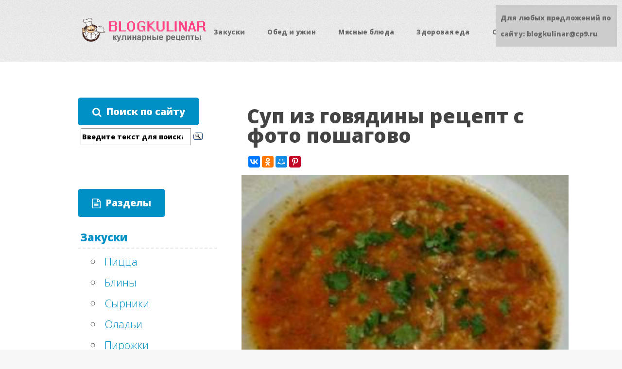

--- FILE ---
content_type: text/html;charset=UTF-8
request_url: https://blogkulinar.ru/blyuda-iz-govyadiny/sup-iz-govyadiny-recept-s-foto-poshagovo.html
body_size: 10494
content:
<!DOCTYPE HTML>
<html>
	<head>
		<title>Суп из говядины рецепт с фото пошагово | Блог Кулинара</title>
		<meta name="description" content="Вы ищете Суп из говядины рецепт с фото пошагово? Жмите сюда! Здесь вы узнаете все нюансы этого рецепта и сможете приготовить его сами! Узнайте как..." />
		<meta charset="utf-8" />
		<meta name="viewport" content="width=device-width, initial-scale=1" />
		<!--[if lte IE 8]><script src="/cms/js/ie/html5shiv.js"></script><![endif]-->
		<link rel="stylesheet" href="/cms/css/main.css" />
		<!--[if lte IE 8]><link rel="stylesheet" href="/cms/css/ie8.css" /><![endif]-->
        <link rel="shortcut icon" href="/favicon.ico" type="image/x-icon">
        <!--something-->

 	</head>
	<body class="left-sidebar">
		<div id="page-wrapper">

			<!-- Header -->
				<div id="header-wrapper">
					<header id="header" class="container">
												<!-- Logo -->
							<div id="logo">
								<a href="/"><img src="/images/logo.png" alt="Blog Kulinar"/></a>	
							</div>

						<!-- Nav -->
							<nav id="nav">
								<ul>
									<li>
									<a href="/zakuski/" rel="nofollow">Закуски</a>
										<ul>
											<li><a href="/picca/">Пицца</a></li>
											<li><a href="/bliny/">Блины</a></li>
											<li><a href="/syrniki/">Сырники</a></li>
											<li><a href="/oladi/">Оладьи</a></li>
											<li><a href="/pirozhki/">Пирожки</a></li>
											<li><a href="/kolbasy/">Колбасы</a></li>
											<li><a href="/ikra/">Икра</a></li>	
										</ul>					
									</li>
									<li>
										<a href="#" rel="nofollow">Обед и ужин</a>
										<ul>
											<li><a href="/salaty/">Салаты</a></li>
											<li><a href="/supy/">Супы</a></li>
											<li><a href="/vtorye-blyuda/">Вторые блюда</a></li>
											<li><a href="/zapekanki/">Запеканки</a></li>
											<li><a href="/pirogi/">Пироги</a></li>
											<li><a href="/kotlety/">Котлеты</a></li>
											<li><a href="/golubcy/">Голубцы</a></li>
											<li><a href="/napitki/">Напитки</a></li>			
										</ul>
									</li>
									
									<li>
										<a href="/myasnye-blyuda/" rel="nofollow">Мясные блюда</a>
										<ul>
											<li><a href="/blyuda-iz-kuricy/">из курицы</a></li>
											<li><a href="/blyuda-iz-govyadiny/">из говядины</a></li>
											<li><a href="/blyuda-iz-svininy/">из свинины</a></li>
											<li><a href="/blyuda-iz-baraniny/">из баранины</a></li>
											<li><a href="/blyuda-iz-farsha/">из фарша</a></li>
											<li><a href="/blyuda-iz-pecheni/">из печени</a></li>	
										</ul>
									</li>
									
									<li>
										<a href="#" rel="nofollow">Здоровая еда</a>
										<ul>
										    <li><a href="/blyuda-iz-ryby/">Блюда из рыбы</a></li>
											<li><a href="/blyuda-iz-ovoschey/">Блюда из овощей</a></li>
											<li><a href="/blyuda-iz-moreproduktov/">Блюда из морепродуктов</a></li>
											<li><a href="/blyuda-iz-gribov/">Блюда из грибов</a></li>
											<li><a href="/blyuda-iz-yagod/">Блюда из ягод</a></li>	
											<li><a href="/kashi/">Каши</a></li>	
										</ul>	
									</li>
									
									<li>
										<a href="#" rel="nofollow">Сладенькое</a>
										<ul>
										    <li><a href="/deserty/">Десерты</a></li>
											<li><a href="/sladkaya-vypechka/">Сладкая выпечка</a></li>
											<li><a href="/pechene/">Печенье</a></li>
											<li><a href="/torty/">Торты</a></li>
											<li><a href="/biskvity/">Бисквиты</a></li>
											<li><a href="/krema/">Крема</a></li>
											<li><a href="/varene-i-dzhem/">Варенье и джем</a></li>
											<li><a href="/kompoty/">Компоты</a></li>	
										</ul>	
									</li>
									
								</ul>
							</nav>
					</header>
				</div>

			<!-- Main -->
				<div id="main-wrapper">
					<div class="container">
						<div class="row 200%">
							<div class="4u 12u$(medium)">
								<div id="sidebar">
																			<span class="button icon fa-search" style="cursor:default;">Поиск по сайту</span><br />
										<div class="ya-site-form ya-site-form_inited_no" onclick="return {'action':'https://blogkulinar.ru/search/','arrow':false,'bg':'transparent','fontsize':14,'fg':'#000000','language':'ru','logo':'rb','publicname':'Поиск по сайту Блог Кулинара','suggest':true,'target':'_self','tld':'ru','type':3,'usebigdictionary':true,'searchid':2299223,'input_fg':'#000000','input_bg':'#ffffff','input_fontStyle':'normal','input_fontWeight':'bold','input_placeholder':'Введите текст для поиска','input_placeholderColor':'#000000','input_borderColor':'#999999'}"><form action="https://yandex.ru/search/site/" method="get" target="_self" accept-charset="utf-8"><input type="hidden" name="searchid" value="2299223"/><input type="hidden" name="l10n" value="ru"/><input type="hidden" name="reqenc" value=""/><input type="search" name="text" value=""/><input type="submit" value="Найти"/></form></div><style type="text/css">.ya-page_js_yes .ya-site-form_inited_no { display: none; }</style><script type="text/javascript">(function(w,d,c){var s=d.createElement('script'),h=d.getElementsByTagName('script')[0],e=d.documentElement;if((' '+e.className+' ').indexOf(' ya-page_js_yes ')===-1){e.className+=' ya-page_js_yes';}s.type='text/javascript';s.async=true;s.charset='utf-8';s.src=(d.location.protocol==='https:'?'https:':'http:')+'//site.yandex.net/v2.0/js/all.js';h.parentNode.insertBefore(s,h);(w[c]||(w[c]=[])).push(function(){Ya.Site.Form.init()})})(window,document,'yandex_site_callbacks');</script>
										<span class="button icon fa-file-text-o" style="cursor:default;">Разделы</span>
										<nav id="leftmenu">
											<ul>
																																					
												<li class="leftmenuheading"><a href="/zakuski/">Закуски</a></li>	
														<ul class="children">
															<li><a href="/picca/">Пицца</a></li>
															<li><a href="/bliny/">Блины</a></li>
															<li><a href="/syrniki/">Сырники</a></li>
															<li><a href="/oladi/">Оладьи</a></li>
															<li><a href="/pirozhki/">Пирожки</a></li>
															<li><a href="/kolbasy/">Колбасы</a></li>
															<li><a href="/ikra/">Икра</a></li>
														</ul>
																									
												<li class="leftmenuheading"><span>Обед и ужин</span></li>	
														<li><a href="/salaty/">Салаты</a></li>
														<li><a href="/supy/">Супы</a></li>
														<li><a href="/vtorye-blyuda/">Вторые блюда</a></li>
														<li><a href="/zapekanki/">Запеканки</a></li>
														<li><a href="/pirogi/">Пироги</a></li>
														<li><a href="/kotlety/">Котлеты</a></li>
														<li><a href="/golubcy/">Голубцы</a></li>
														<li><a href="/napitki/">Напитки</a></li>	
														
												<li class="leftmenuheading"><a href="/myasnye-blyuda/">Мясные блюда</a></li>	
														<ul class="children">
															<li><a href="/blyuda-iz-kuricy/">из курицы</a></li>
															<li><a href="/blyuda-iz-govyadiny/">из говядины</a></li>
															<li><a href="/blyuda-iz-svininy/">из свинины</a></li>
															<li><a href="/blyuda-iz-baraniny/">из баранины</a></li>
															<li><a href="/blyuda-iz-farsha/">из фарша</a></li>
															<li><a href="/blyuda-iz-pecheni/">из печени</a></li>
														</ul>	
												
												<li class="leftmenuheading"><span>Здоровая еда</span></li>	
														<li><a href="/blyuda-iz-ryby/">Блюда из рыбы</a></li>
														<li><a href="/blyuda-iz-ovoschey/">Блюда из овощей</a></li>
														<li><a href="/blyuda-iz-moreproduktov/">Блюда из морепродуктов</a></li>
														<li><a href="/blyuda-iz-gribov/">Блюда из грибов</a></li>
														<li><a href="/blyuda-iz-yagod/">Блюда из ягод</a></li>	
														<li><a href="/kashi/">Каши</a></li>			
														
												<li class="leftmenuheading"><span>Сладенькое</span></li>	
														<li><a href="/deserty/">Десерты</a></li>
														<li><a href="/sladkaya-vypechka/">Сладкая выпечка</a></li>
														<li><a href="/pechene/">Печенье</a></li>
														<li><a href="/torty/">Торты</a></li>
														<li><a href="/biskvity/">Бисквиты</a></li>
														<li><a href="/krema/">Крема</a></li>
														<li><a href="/varene-i-dzhem/">Варенье и джем</a></li>
														<li><a href="/kompoty/">Компоты</a></li>
														
												<li class="leftmenuheading"><span>Электронные помощницы</span></li>	
														<li><a href="/gotovim-v-duhovke/">Готовим в духовке</a></li>
														<li><a href="/gotovim-v-multivarke/">Готовим в мультиварке</a></li>
														<li><a href="/gotovim-v-mikrovolnovke/">Готовим в микроволновке</a></li>
												
												<li class="leftmenuheading"><a href="/raznoe/">Разные рецепты</a></li>	
														<ul class="children">
															<li><a href="/hleb/">Хлеб</a></li>
															<li><a href="/testo/">Тесто</a></li>
															<li><a href="/kak-pravilno-gotovit/">Как правильно</a></li>
															<li><a href="/goryachitelnye-napitki/">Горячительные напитки</a></li>
															<li><a href="/marinady/">Маринады</a></li>
														</ul>		
											</ul>	
												
										</nav>								</div>
							</div>
							<div class="8u 12u$(medium) important(medium)">
								<div style="padding:5px;"><script type="text/javascript">
<!--
var _acic={dataProvider:10};(function(){var e=document.createElement("script");e.type="text/javascript";e.async=true;e.src="https://www.acint.net/aci.js";var t=document.getElementsByTagName("script")[0];t.parentNode.insertBefore(e,t)})()
//-->
</script></div><div id="content">

									<!-- Content -->
										<article>

											<h1>Суп из говядины рецепт с фото пошагово</h1>
											

<div class="ya-share2" data-services="vkontakte,facebook,odnoklassniki,moimir,pinterest" data-counter=""></div>											<div class="nachaloimg"><img src="/image/sup-iz-govjadiny-recept-s-foto-poshagovo_1.jpg" width="673" height="504" alt="Суп из говядины рецепт с фото пошагово" title="Суп из говядины рецепт с фото пошагово"></div>
<p>Супы на основе говядины и говяжьего бульона многие столетия пользуются любовью и популярностью в нашей стране. Приготовить их можно в самых разнообразных вариациях – это может быть как борщ, так и рассольник, как суп-пюре, так и более традиционный суп. Вариантов много, а о самых интересных из них мы расскажем в этой статье.</p>
<p>Мы не будем говорить в этой статье о приготовлении борщей или других традиционных супов с говядиной – о них уже и так сказано немало. С говядиной можно приготовить массу других супчиков, не традиционных, но не менее вкусных. Благодаря тому, что говядина имеет выраженный вкус, любые супы с ней получаются очень насыщенными и аппетитными, особенно если выбирать для них темно-красную говядину с тонкими вкраплениями жира кремовато-белого цвета – наилучшим образом подходящее для супов мясо. Это может быть рулька, челышко или грудинка, которые предпочтительны для многих супов, в том числе, к примеру, харчо.</p>
<p>Супы с говядиной – это не только привычно и вкусно, но еще и очень сытно: в них много белка. Кроме того, такие супы полезны благодаря содержанию витаминов группы В, цинка, железа и других полезных веществ.</p>
<p>Итак, не борщ, не рассольник, не харчо – о каких же супах пойдет речь? О самых разных и самых вкусных!</p>

<p>Понадобится: по 500г говяжьих ребер и стручковой фасоли, 200г мелкой лапши, суповые кости, зелень, лук репчатый, зеленый лук, чеснок, петрушка, перец, соль.</p>
<p>Как приготовить суп из говядины с лапшой и фасолью. До кипения довести подсоленную воду, положить в нее очищенную луковицу и другие ароматические добавки для бульона по вкусу, а также промытые суповые кости и ребра. Варить мясо 2ч на слабом огне, снимая пену в первые 15мин. Фасоль в подсоленной воде отдельно отварить в течение 15мин, обсушить, то же проделать с лапшой, но варить ее 4мин, тоже обсушить. Пропустить через пресс чеснок. Достать из супа кости, счистить с ребер мясо и положить обратно в суп вместе с лапшой и фасолью. Также положить в суп чеснок, рубленую зелень, специи по вкусу, петрушку, довести до кипения и выключить огонь.</p>
<p>Ну а следующим супом можно смело удивлять близких и гостей. У него очень интересный состав продуктов, хоть и вполне простых и доступных.</p>

<p>Понадобится: 400г говядины, по 100г сухих грибов и чечевицы, 40г пармезана, по 2 горошины перца, зубчика чеснока, помидора и чернослива, по 1 лавровому листу, горошины перца, гвоздике и луковице, 2 ст.л. петрушки или укропа, 1 ст.л. томат-пасты, перец, соль.</p><div class="middlevideo" align="center"><iframe width="420" height="315" src="https://youtube.com/embed/T0zwkn2uwxU" frameborder="0" allowfullscreen></iframe>
</div><!--info_center--><p>Как приготовить суп с говядиной и чечевицей. В подсоленной воде отварить мясо, добавив перец-горошек, лавровый лист, гвоздику, зубчики чеснока и целую луковицу, готовый бульон процедить, убрав из него все продукты. Отварить чечевицу до готовности отдельно. В кипящий бульон положить нарезанное мясо, чернослив и сухие грибы, проварить до готовности грибов, убрать чернослив, положить помидоры нарезанные (без кожицы), а также сухую петрушку и готовую чечевицу, проварить 10-15мин, затем заправить суп томат-пастой. Пармезан потереть, положить в готовый суп, посыпать его зеленью перед подачей.</p>
<p>Простой, но очень интересный суп, который покорит всех, кто любит наваристые супы с насыщенным ярким вкусом. Если все-таки хочется чего-то интересного, но попроще, обратите внимание на следующий суп.</p>

<p>Понадобится: 500г говядины, 3л воды, 3 клубня картофеля, 2 луковицы, 1-2 моркови, 1-1,5 стакана пшена, 3 ст.л. сливочного масла, зелень, перец, соль.</p>
<p>Как приготовить суп с говядиной и пшеном. Прожарить пшено на сухой сковороде, затем остудить и несколько раз промыть проточной водой. Мелко нарезать мясо, выложить его в кастрюлю с разогретым маслом, обжарить, добавить нарезанный картофель, тертую или нарезанную морковь, обжарить все вместе около 10мин, помешивая, затем влить к продуктам воду, подсолить и проварить все 20мин на слабом огне, всыпать пшено и варить суп до готовности. Перед подачей заправить суп рубленой зеленью и молотым перцем.</p>
<p>Ну а следующий вариант супа с говядиной еще интереснее – это сырный супчик!</p>

<p>Понадобится: 1,5л говяжьего бульона, 500г отварного говяжьего языка, 150г сыра твердого сорта, 2 стакана молока, 1 луковица, по 2 ст.л. томатной пасты, сливочного масла и муки, 1 ст.л. горчицы, черный молотый перец, соль.</p>
<p>Как приготовить сырный суп с говядиной. Лук измельчить и обжарить на сливочном масле, всыпать постепенно муку, при помешивании все прогреть. Выложить в кастрюлю в бульон, проварить 10мин, влить молоко, добавить тертый сыр, горчицу и томат-пасту, проварить 15мин. Язык нарезать кубиками, опустить в суп, поперчить и посолить, проварить еще 10мин на слабом огне и подать.</p>
<p>Следующий супчик готовится из говядины с летними овощами, поэтому и называется «летним».</p>

<p>Понадобится: 600г говядины на кости, 3л воды, 10 горошин душистого перца, 3 яйца, по 1 пучку щавеля, моркови, луковице, корню петрушки и лавровому листу, по ¼ лука-порея и корня сельдерея, 3 ст.л. сметаны, по 1 ст.л. растительного масла и муки, соль.</p>
<p>Как приготовить летний суп с говядиной. Промытое мясо залить водой, добавить специи и коренья, сварить бульон, затем процедить. Мясо срезать с костей и положить обратно в бульон. Перебрать щавель, срезать стебли, промыть листья, порубить их и бросить в кипящий бульон, проварить 5мин, затем заправить суп пожаренной на масле мукой. Яйца сварить вкрутую, разрезать каждое на 4части, в каждую тарелку положить по 2 кусочка, влить щавелевый суп, заправить сметаной и подать с вареным картофелем.</p>
<p>Последний рецепт, о котором мы расскажем – это восточный суп, который готовится со специями и рисом.</p>

<p>Понадобится: 200г говядины, 100г риса, 20г томат-пасты, 3 клубня картофеля, по 1 моркови и луковице, ½ ч.л. паприки, ¼ ч.л. тмина, оливковое масло, соль.</p>
<p>Как приготовить суп с говядиной по-восточному. Нарезать лук, морковь и мясо, вместе их обжарить на масле до зарумянивания, заправить томат-пастой. Выложить обжаренные продукты в кипящую воду, приправить суп тмином, паприкой, солью. Рис промыть, положить в суп, проварить 5мин, далее положить в суп нарезанный картофель и варить до готовности продуктов.</p>
<p>Супы с говядиной могут быть очень разными. Готовьте их с вашими любимыми продуктами и наслаждайтесь прекрасным вкусом и пользой таких замечательных первых блюд !</p>

<!--noindex-->

<!--/noindex-->
<span style="font-weight:bold;">Поделись этим рецептом с друзьями в соцсетях!</span>
<div class="ya-share2" data-services="vkontakte,facebook,odnoklassniki,moimir,pinterest" data-counter=""></div>
<div class="relatednews">
<h3>Похожие рецепты</h3>
<div class="relateditem">
<a href="/myasnye-blyuda/tushenoe-myaso-s-chernoslivom-recept-s-foto.html" title="Тушеное мясо с черносливом рецепт с фото"><img src="/image/tushenoe-mjaso-s-chernoslivom-recept-s-foto_1.jpg" alt="Тушеное мясо с черносливом рецепт с фото"/></a>Вы, наверняка, слышали о том, как полезно сочетать мясо и чернослив. Ну а если нет, то, поинтересовавшись, найдете немало восторженных отзывов о таком сочетании продуктов, написанных...
</div>
<div class="relateditem">
<a href="/blyuda-iz-govyadiny/shurpa-recept-prigotovleniya-s-foto-iz-govyadiny.html" title="Шурпа рецепт приготовления с фото из говядины"><img src="/image/shurpa-recept-prigotovlenija-s-foto-iz-govjadiny_1.jpg" alt="Шурпа рецепт приготовления с фото из говядины"/></a>Восточная кухня известна своими вкуснейшими блюдами, и суп-шурпа – одно из них. Если хочется порадовать близких таким аппетитным блюдом, то отказываться от этой идеи, боясь, что приготовить его...
</div>
<div class="relateditem">
<a href="/blyuda-iz-govyadiny/shurpa-iz-govyadiny-recept-s-foto-uzbekskaya.html" title="Шурпа из говядины рецепт с фото узбекская"><img src="/image/shurpa-iz-govjadiny-recept-s-foto-uzbekskaja_1.jpg" alt="Шурпа из говядины рецепт с фото узбекская"/></a>Автор: Автор: Юлия Криховецкая Шурпа из говядины - общие принципы и способы приготовления Шурпа - исконно восточное блюдо. Этот густой мясной суп традиционно готовится из баранины, однако...
</div>
<div class="relateditem">
<a href="/blyuda-iz-govyadiny/shurpa-iz-govyadiny-recept-na-kostre-s-foto.html" title="Шурпа из говядины рецепт на костре с фото"><img src="/image/shurpa-iz-govjadiny-recept-na-kostre-s-foto_1.jpg" alt="Шурпа из говядины рецепт на костре с фото"/></a>Автор: Автор: Юлия Криховецкая Шурпа из говядины - общие принципы и способы приготовления Шурпа - исконно восточное блюдо. Этот густой мясной суп традиционно готовится из баранины, однако...
</div>
<div class="relateditem">
<a href="/blyuda-iz-kuricy/kurinye-serdechki-recept-prigotovleniya-s-foto.html" title="Куриные сердечки рецепт приготовления с фото"><img src="/image/kurinye-serdechki-recept-prigotovlenija-s-foto_1.jpg" alt="Куриные сердечки рецепт приготовления с фото"/></a>Куриные сердца – это очень вкусно, особенно если приготовить их правильно, подчеркнув их замечательный вкус. В этой подборке – 7 рецептов самых вкусных вторых горячих блюд из куриных сердечек....
</div>
</div>
											<!-- info --> 

										</article>

								</div>
							</div>
						</div>
					</div>
				</div>

			<!-- Footer -->
				<div id="footer-wrapper">
									<footer id="footer" class="container">
						<div class="row">
							<div class="3u 6u(medium) 12u$(small)">

								<!-- Links -->
									<section class="contactform">
									<form method="post" action="#">
										<div class="row 50%">
											<div class="6u 12u(mobile)">
												<input name="name" placeholder="Имя" type="text" />
											</div>
											<div class="6u 12u(mobile)">
												<input name="email" placeholder="Email" type="text" />
											</div>
										</div>
										<div class="row 50%">
											<div class="12u">
												<textarea name="message" placeholder="Введите ваше сообщение"></textarea>
											</div>
										</div>
										<div class="row 50%">
											<div class="12u">
												<a href="#" rel="nofollow" class="form-button-submit button icon fa-envelope" style="color:#FFF;">Отправить</a>
											</div>
										</div>
									</form>
								</section>

							</div>
							
							<div class="3u 6u(medium) 12u$(small)">

								<!-- Links -->
									<section class="siteabout">
										<span>О сайте</span>
										<p><img src="/images/ob_avtore.jpg" alt="Обо мне" style="float:left; margin:5px;"/>Всем привет! Меня зовут Ирина. Увлекаюсь кулинарией с самого детства, несколько лет работаю шеф-поваром в известном московском ресторане, веду свой блог в Интернете и канал на Ютубе. По всем вопросам обращайтесь ко мне через форму контактов.</p>
									</section>

							</div>
							<div class="3u 6u$(medium) 12u$(small)">

								<!-- Contact -->
									<section class="widget contact">
										<span>Мы в соцсетях</span>
										<ul>
											<li><a href="https://vk.com/vpovare" rel="nofollow" class="icon fa-vk" target="_blank"><span class="label">VK</span></a></li>
											<li><a href="#" rel="nofollow" class="icon fa-twitter" target="_blank"><span class="label">Twitter</span></a></li>
											<li><a href="#" rel="nofollow" class="icon fa-facebook" target="_blank"><span class="label">Facebook</span></a></li>											
										</ul>
										<p>Адрес офиса:<br />
										115324 г. Москва<br />
										Овчинниковская набережная<br />
										20с1, оф. 475</p>
									</section>

							</div>
						</div>
						<div class="row">
							<div class="12u">
								<div id="copyright">
									<ul class="menu">
										<li>&copy; 2022 BlogKulinar.Ru</li><li>Использование любых материалов с данного сайта разрешено исключительно при указании прямой ссылки на страницу, содержащую этот материал.</li>
									</ul>
									<!--noindex-->
									
									<!-- Rating@Mail.ru counter -->
									<script type="text/javascript">
									var _tmr = window._tmr || (window._tmr = []);
									_tmr.push({id: "1707803", type: "pageView", start: (new Date()).getTime()});
									(function (d, w, id) {
									  if (d.getElementById(id)) return;
									  var ts = d.createElement("script"); ts.type = "text/javascript"; ts.async = true; ts.id = id;
									  ts.src = (d.location.protocol == "https:" ? "https:" : "http:") + "//top-fwz1.mail.ru/js/code.js";
									  var f = function () {var s = d.getElementsByTagName("script")[0]; s.parentNode.insertBefore(ts, s);};
									  if (w.opera == "[object Opera]") { d.addEventListener("DOMContentLoaded", f, false); } else { f(); }
									})(document, window, "topmailru-code");
									</script><noscript><div>
									<img src="//top-fwz1.mail.ru/counter?id=1707803;js=na" style="border:0;position:absolute;left:-9999px;" alt="" />
									</div></noscript>
									<!-- //Rating@Mail.ru counter -->

									<!-- Rating@Mail.ru logo -->
									<a href="https://top.mail.ru/jump?from=1707803" rel="nofollow" target="_blank">
									<img src="//top-fwz1.mail.ru/counter?id=1707803;t=464;l=1" 
									style="border:0;" height="31" width="88" alt="Рейтинг@Mail.ru" /></a>
									<!-- //Rating@Mail.ru logo -->
									
									<script type="text/javascript">
									//<![CDATA[
									function addLink() {
										var body_element = document.getElementsByTagName('body')[0];
										var selection = window.getSelection();

										var pagelink = "<p>Источник: <a href='"+document.location.href+"'>"+document.location.href+"</a></p>";
										var copytext = selection + pagelink;
										var newdiv = document.createElement('div');
										newdiv.style.position = 'absolute';
										newdiv.style.left = '-99999px';
										body_element.appendChild(newdiv);
										newdiv.innerHTML = copytext;
										selection.selectAllChildren(newdiv);
										window.setTimeout( function() {
											body_element.removeChild(newdiv);
										}, 0);
									}
									document.oncopy = addLink;
									//]]>
									</script>
									<!--/noindex-->	
								</div>
							</div>
						</div>
					</footer>
					<script src="https://yastatic.net/share2/share.js" async="async"></script>				</div>

			</div>

		<!-- Scripts -->

			<script src="/cms/js/jquery.min.js"></script>
			<script src="/cms/js/jquery.dropotron.min.js"></script>
			<script src="/cms/js/skel.min.js"></script>
			<script src="/cms/js/util.js"></script>
			<!--[if lte IE 8]><script src="/cms/js/ie/respond.min.js"></script><![endif]-->
			<script src="/cms/js/main.js"></script>

	<div style="position:fixed; top:10px; right:10px; width: 250px; font-size: 14px;background-color: #ccc;padding:10px; font-weight: bold;">Для любых предложений по сайту: blogkulinar@cp9.ru</div></body>
</html>













